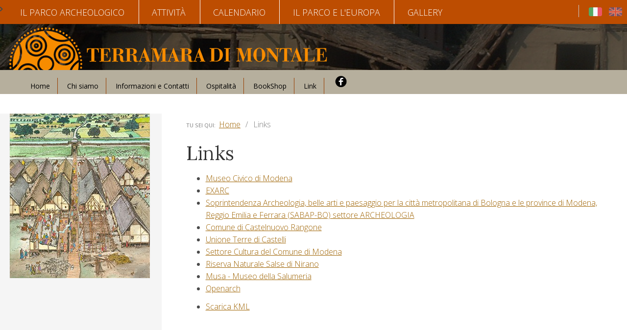

--- FILE ---
content_type: text/html;charset=utf-8
request_url: http://parcomontale.it/it/link
body_size: 13097
content:
<!DOCTYPE html>
<html xmlns="http://www.w3.org/1999/xhtml">
    <head><meta http-equiv="Content-Type" content="text/html; charset=UTF-8" /><link rel="alternate" hreflang="en" href="https://www.parcomontale.it/en/links" /><link rel="alternate" hreflang="it" href="https://www.parcomontale.it/it/link" /><link rel="canonical" href="https://parcomontale.it/it/link" /><link rel="icon" type="image/x-icon" href="/++theme++parcomontale.policy/images/favicon.png" /><link rel="search" href="https://parcomontale.it/it/@@search" title="Cerca nel sito" /><link rel="stylesheet" type="text/css" href="https://parcomontale.it/++plone++production/++unique++2018-02-15T10:27:29.522936/default.css" data-bundle="production" /><script type="text/javascript">PORTAL_URL = 'https://parcomontale.it';</script><script type="text/javascript" src="https://parcomontale.it/++plone++production/++unique++2018-02-15T10:27:29.522936/default.js" data-bundle="production"></script>
        <title>Terramara di Montale</title>

        <!-- script type="text/javascript" src="./javascripts/cookiepolicy.js"></script -->
        <script src="https://use.fontawesome.com/f1fe98ba61.js"></script>
        <script src="/parcomontale/++theme++parcomontale.policy/javascripts/slick.js"></script>
        <script src="/parcomontale/++theme++parcomontale.policy/javascripts/parcomontale.js"></script>
        <meta name="viewport" content="maximum-scale=1,width=device-width,initial-scale=1,user-scalable=0" />
        <link href="https://fonts.googleapis.com/css?family=Open+Sans:300,400,400i,600,700|Lora:400,400i,700" rel="stylesheet" />
        <link rel="stylesheet" type="text/css" href="/parcomontale/++theme++parcomontale.policy/css/slick.css" />
        <link rel="stylesheet" type="text/css" href="/parcomontale/++theme++parcomontale.policy/css/slick-theme.css" />
        <link rel="stylesheet" type="text/css" href="/parcomontale/++theme++parcomontale.policy/css/parcomontale.css" />
    </head>
    <body id="visual-portal-wrapper" class="frontend icons-on pat-markspeciallinks portaltype-document section-link site-it template-document_view thumbs-on userrole-anonymous viewpermission-view mosaic-grid" dir="ltr" data-i18ncatalogurl="https://parcomontale.it/plonejsi18n" data-pat-plone-modal="{&quot;actionOptions&quot;: {&quot;displayInModal&quot;: false}}" data-pat-markspeciallinks="{&quot;external_links_open_new_window&quot;: false, &quot;mark_special_links&quot;: true}" data-view-url="https://parcomontale.it/it/link" data-portal-url="https://parcomontale.it" data-pat-pickadate="{&quot;date&quot;: {&quot;selectYears&quot;: 200}, &quot;time&quot;: {&quot;interval&quot;: 5 } }" data-base-url="https://parcomontale.it/it/link">

    


    <div id="portal-mainnavigation">
  <p class="hiddenStructure">Sezioni</p>
  <div class="globalnavWrapper">
      <ul id="portal-globalnav">
      
        <li id="portaltab-0" class="plain">
          <a href="https://parcomontale.it/it/il-parco-archeologico" class="menuTabLink" data-tabid="0"><span>Il parco archeologico</span></a>
        </li>
      
        <li id="portaltab-1" class="plain">
          <a href="https://parcomontale.it/it/attivita" class="menuTabLink" data-tabid="1"><span>Attività</span></a>
        </li>
      
        <li id="portaltab-2" class="plain">
          <a href="it/calendario" class="menuTabLink clickandgo" data-tabid="2"><span>Calendario</span></a>
        </li>
      
        <li id="portaltab-3" class="plain">
          <a href="it/il-parco-e-leuropa" class="menuTabLink clickandgo" data-tabid="3"><span>Il parco e l'Europa</span></a>
        </li>
      
        <li id="portaltab-4" class="plain">
          <a href="it/gallery" class="menuTabLink clickandgo" data-tabid="4"><span>Gallery</span></a>
        </li>
      
    </ul>
  </div>

</div><header id="portal-top">
      <div id="portal-header">

	<div class="portal-header-inner">

    <a id="portal-logo" title="Italiano" href="https://parcomontale.it/it">
    <img src="https://parcomontale.it/@@site-logo/logopagine.png" alt="Terramara di Montale" title="Terramara di Montale" /></a>


<ul id="portal-languageselector">
    
    <li class="currentLanguage language-it">
        <a href="https://parcomontale.it/@@multilingual-selector/75f4ffaf71f54c8e9cf594e752b412c1/it?set_language=it" title="Italiano">
                <img width="14" height="11" alt="Italiano" src="https://parcomontale.it/++resource++country-flags/it.gif" title="Italiano" />
            </a>
    </li>
    
    <li class="language-en">
        <a href="https://parcomontale.it/@@multilingual-selector/75f4ffaf71f54c8e9cf594e752b412c1/en?set_language=en" title="English">
                <img width="14" height="11" alt="English" src="https://parcomontale.it/++resource++country-flags/gb.gif" title="English" />
            </a>
    </li>
    
</ul>



	</div>
</div>
<div class="menu-responsive">
  <a href="#" title="Apri il menù">
    <i class="fa fa-bars" aria-hidden="true"></i>
  </a>
</div>
<nav id="toplinks">
	<div class="toplinks-inner">
		<ul>
			<li><a href="https://parcomontale.it/it">Home</a></li>
			<li><a href="https://parcomontale.it/it/chi-siamo">Chi siamo</a></li>
			<li><a href="https://parcomontale.it/it/informazioni-e-contatti">Informazioni e Contatti</a></li>
			<li><a href="https://parcomontale.it/it/ospitalita">Ospitalità</a></li>
			<li><a href="https://parcomontale.it/it/bookshop">BookShop</a></li>
			<li><a href="https://parcomontale.it/it/link">Link</a></li>
			<li><a class="social" href="https://www.facebook.com/pages/Parco-Archeologico-e-Museo-allaperto-Terramara-di-Montale/250082661774769?ref=hl"></a></li>
		</ul>		
	</div>
</nav>


    </header>

    

    <aside id="global_statusmessage">
      

      <div>
      </div>
    </aside>

    <div id="viewlet-above-content"></div>

    <div id="column-wrapper" class="with-column-one "><div class="column-wrapper-inner"><article id="portal-column-content">

      

      <div>


        

        <article id="content">

          

          <header>
            <div id="viewlet-above-content-title"><nav id="portal-breadcrumbs" class="plone-breadcrumb">
  <div class="container">
    <span id="breadcrumbs-you-are-here">Tu sei qui:</span>
    <ol aria-labelledby="breadcrumbs-you-are-here">
      <li id="breadcrumbs-home">
        <a href="https://parcomontale.it/it">Home</a>
      </li>
      <li id="breadcrumbs-1">
        
          
          <span id="breadcrumbs-current">Links</span>
        
      </li>
    </ol>
  </div>
</nav>

<span id="social-tags-body" style="display: none" itemscope="" itemtype="http://schema.org/WebPage">
  <span itemprop="name">Links</span>
  <span itemprop="description"></span>
  <span itemprop="url">https://parcomontale.it/it/link</span>
  <span itemprop="image">https://parcomontale.it/@@site-logo/logopagine.png</span>
</span>
</div>
            
                <h1 class="documentFirstHeading">Links</h1>
            
            <div id="viewlet-below-content-title"></div>

            
                
            
          </header>

          <div id="viewlet-above-content-body">

</div>
          <div id="content-core">
            

  <div id="parent-fieldname-text" class=""><ul>
<li><a href="http://www.comune.modena.it/museoarcheologico">Museo Civico di Modena</a></li>
<li><a href="http://www.exarc.net/">EXARC</a></li>
<li><a href="http://www.archeobo.arti.beniculturali.it">Soprintendenza Archeologia, belle arti e paesaggio per la città metropolitana di Bologna e le province di Modena, Reggio Emilia e Ferrara (SABAP-BO) settore ARCHEOLOGIA</a></li>
<li><a href="http://www.comune.castelnuovo-rangone.mo.it">Comune di Castelnuovo Rangone</a></li>
<li><a href="https://www.terredicastelli.eu/">Unione Terre di Castelli</a></li>
<li><a href="http://www.comune.modena.it/cultura">Settore Cultura del Comune di Modena</a></li>
<li><a href="https://www.fioranoturismo.it/it/natura/salse-di-nirano">Riserva Naturale Salse di Nirano</a></li>
<li><a href="https://www.museodellasalumeria.it/">Musa - Museo della Salumeria</a></li>
<li><a href="http://openarch.eu">Openarch</a></li>
</ul></div>


          </div>
          <div id="viewlet-below-content-body">



    <div class="visualClear"><!-- --></div>

    <div class="documentActions">
        

            <p class="hiddenStructure">Azioni sul documento</p>

            <ul>
                  <li id="document-action-kml_download">
                      <a href="https://parcomontale.it/it/link/@@kml-document" title="Scarica il file KML associato al contenuto">Scarica KML</a>
                  </li>
            </ul>
        

        

    </div>


</div>

          
        </article>

        

<!--                 <metal:sub define-slot="sub" tal:content="nothing">
                   This slot is here for backwards compatibility only.
                   Don't use it in your custom templates.
                </metal:sub> -->
      </div>

      
      <footer>
        <div id="viewlet-below-content">







</div>
      </footer>
    </article><aside id="portal-column-one">
      
        
<div class="portletWrapper" id="portletwrapper-706c6f6e652e6c656674636f6c756d6e0a636f6e746578740a2f706172636f6d6f6e74616c652f69742f6c696e6b0a706f72746c65745f737461746963" data-portlethash="706c6f6e652e6c656674636f6c756d6e0a636f6e746578740a2f706172636f6d6f6e74616c652f69742f6c696e6b0a706f72746c65745f737461746963"><div class="portletStaticText portlet-static"><p><img src="https://parcomontale.it/it/img/villaggio-disegno-da-vicino.jpg/@@images/bbc50d40-5721-4625-b747-beb72b76df15.jpeg" title="Villaggio-disegno-da-vicino.jpg" alt="Villaggio-disegno-da-vicino.jpg" class="image-inline" /></p></div>


</div>


      
    </aside></div></div>



    

    

    <footer id="portal-footer-wrapper">
      <div class="portal-footer">
    
<div class="portletWrapper" id="portletwrapper-706c6f6e652e666f6f746572706f72746c6574730a636f6e746578740a2f706172636f6d6f6e74616c652f69740a666f6f746572" data-portlethash="706c6f6e652e666f6f746572706f72746c6574730a636f6e746578740a2f706172636f6d6f6e74616c652f69740a666f6f746572"><div class="portletStaticText portlet-static-contatti"><div class="comune">
<h5> </h5>
<p>Via Vandelli (Statale 12 – Nuova Estense)<br />41050 Montale Rangone - Modena, Italia<br /> Telefono:059 532020 / 335 8136948<br /> E-mail: <a href="mailto:museo@parcomontale.it">museo@parcomontale.it</a></p>
</div></div>


</div>

<div class="portletWrapper" id="portletwrapper-706c6f6e652e666f6f746572706f72746c6574730a636f6e746578740a2f706172636f6d6f6e74616c652f69740a636f6c6f70686f6e" data-portlethash="706c6f6e652e666f6f746572706f72746c6574730a636f6e746578740a2f706172636f6d6f6e74616c652f69740a636f6c6f70686f6e"><div class="portletStaticText portlet-static-colophon"><ul>
<li><a href="https://parcomontale.it/it/chi-siamo">Chi siamo</a></li>
<li><a href="https://parcomontale.it/it/informazioni-e-contatti">Informazioni e contatti</a></li>
<li><a href="https://parcomontale.it/it/ospitalita">Ospitalità</a></li>
<li><a href="https://parcomontale.it/it/bookshop">Bookshop</a></li>
<li><a href="https://parcomontale.it/it/link">Link</a></li>
<li><a href="https://form.agid.gov.it/view/2f1af850-92e8-11f0-acb7-ade47724c3aa">Dichiarazione di accessibiltà</a></li>
<li><a href="https://www.comune.modena.it/documenti-e-dati/atti-normativi/privacy/informativa-estesa-sulluso-dei-cookie-ai-sensi-dellart-13-del-rgpd-regolamento-generale-protezione-dati-2016-679">Policy e cookies</a></li>
</ul></div>


</div>

<div class="portletWrapper" id="portletwrapper-706c6f6e652e666f6f746572706f72746c6574730a636f6e746578740a2f706172636f6d6f6e74616c652f69740a636f6c6f70686f6e2d31" data-portlethash="706c6f6e652e666f6f746572706f72746c6574730a636f6e746578740a2f706172636f6d6f6e74616c652f69740a636f6c6f70686f6e2d31"><div class="portletStaticText portlet-static-colophon"><p></p>
<ul>
<li><a href="https://www.facebook.com/pages/Parco-Archeologico-e-Museo-allaperto-Terramara-di-Montale/250082661774769?ref=hl">Facebook</a></li>
<li><a href="https://www.instagram.com/parcomontale/">Instagram</a></li>
</ul>
<p></p></div>


</div>


</div>

<!-- Matomo MULTIPLE-->
<script type="text/javascript">
  var _paq = window._paq = window._paq || [];
  /* tracker methods like "setCustomDimension" should be called before "trackPageView" */
  _paq.push(['trackPageView']);
  _paq.push(['enableLinkTracking']);
  (function() {
    var u="https://ingestion.webanalytics.italia.it/";
    _paq.push(['setTrackerUrl', u+'matomo.php']);
    _paq.push(['setSiteId', 'VQ0Qywn0dY']);
    var secondaryTracker = 'https://analytics.comune.modena.it/matomo.php';
    var secondaryWebsiteId = 7;  
    // Also send all of the tracking data to the new Matomo server
    _paq.push(['addTracker', secondaryTracker, secondaryWebsiteId]);
    var d=document, g=d.createElement('script'), s=d.getElementsByTagName('script')[0];
    g.type='text/javascript'; g.async=true; g.src=u+'matomo.js'; s.parentNode.insertBefore(g,s);
  })();
</script>
<!-- End Matomo Code -->
    </footer>

  </body>
</html>

--- FILE ---
content_type: application/javascript
request_url: http://parcomontale.it/parcomontale/++theme++parcomontale.policy/javascripts/parcomontale.js
body_size: 1998
content:
require([
  'jquery',
  'pat-registry'
], function($) {
    $(document).ready(function(){

        /* SLIDER CAROUSEL */
		$('.slider').slick({
        autoplay:true,
    		autoplaySpeed:3500,
        arrows:false,
        dots: true,
		    slidesToShow:1,
		    slidesToScroll:1,
  			responsive: true,
  			pauseOnHover: false
		  });

		$('.fa-pause').click(function() {
    	$('.slider').slick('slickPause');

			$(".fa-pause").addClass("display-none");
      $(".fa-play").removeClass("display-none");
		});

		$('.fa-play').click(function() {
			$('.slider').slick('slickPlay');

			$(".fa-play").addClass("display-none");
      $(".fa-pause").removeClass("display-none");
		});

    //return-to-top
    //Check to see if the window is top if not then display button
  	$(window).scroll(function(){
  		if ($(this).scrollTop() > 10) {
  			$('.return-to-top').fadeIn();
  		} else {
  			$('.return-to-top').fadeOut();
  		}
  	});

  	//Click event to scroll to top
  	$(".return-to-top").click(function(){
  		$("html, body").animate({scrollTop : 0},800);
  		return false;
  	});

    // menu responsive
    $(".menu-responsive i").click(function() {

      var has_class = $("#portal-mainnavigation").hasClass("menu-responsive-show");
      $("#portal-mainnavigation").removeClass("menu-responsive-show");
      $(".menu-responsive i").removeClass("fa-times");
      $(".menu-responsive i").addClass("fa-bars");

      if(!has_class){
        $("#portal-mainnavigation").addClass("menu-responsive-show");
        $(".menu-responsive i").removeClass("fa-bars");
        $(".menu-responsive i").addClass("fa-times");
      }
    });

    //aggiungi una classe al body nella section-homepage se no il login si ROMPE
    $(".site-museicivici").addClass("template-login_form");

    $('#portal-searchbox input[type=button]').on('click', function(ev){
        $('#portal-searchbox .searchField').toggleClass('active');
        return false;
    })// chiusura click su ricerca


	});
})(jQuery);
